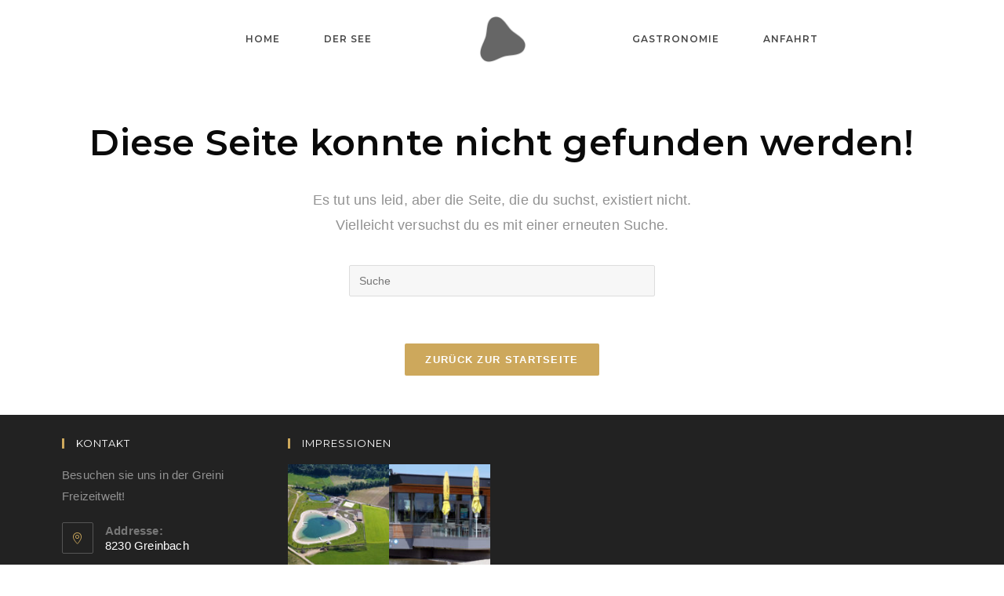

--- FILE ---
content_type: text/html; charset=UTF-8
request_url: http://greinisee.at/
body_size: 7102
content:

<!DOCTYPE html>
<html class="html" lang="de">
<head>
	<meta charset="UTF-8">
	<link rel="profile" href="https://gmpg.org/xfn/11">

	<title>Seite nicht gefunden &#8211; Greinisee</title>
<meta name='robots' content='noindex,nofollow' />
<meta name="viewport" content="width=device-width, initial-scale=1"><link rel='dns-prefetch' href='//fonts.googleapis.com' />
<link rel='dns-prefetch' href='//s.w.org' />
<link rel="alternate" type="application/rss+xml" title="Greinisee &raquo; Feed" href="http://greinisee.at/feed/" />
<link rel="alternate" type="application/rss+xml" title="Greinisee &raquo; Kommentar-Feed" href="http://greinisee.at/comments/feed/" />
		<script type="text/javascript">
			window._wpemojiSettings = {"baseUrl":"https:\/\/s.w.org\/images\/core\/emoji\/12.0.0-1\/72x72\/","ext":".png","svgUrl":"https:\/\/s.w.org\/images\/core\/emoji\/12.0.0-1\/svg\/","svgExt":".svg","source":{"concatemoji":"http:\/\/greinisee.at\/wp-includes\/js\/wp-emoji-release.min.js?ver=5.4.18"}};
			/*! This file is auto-generated */
			!function(e,a,t){var n,r,o,i=a.createElement("canvas"),p=i.getContext&&i.getContext("2d");function s(e,t){var a=String.fromCharCode;p.clearRect(0,0,i.width,i.height),p.fillText(a.apply(this,e),0,0);e=i.toDataURL();return p.clearRect(0,0,i.width,i.height),p.fillText(a.apply(this,t),0,0),e===i.toDataURL()}function c(e){var t=a.createElement("script");t.src=e,t.defer=t.type="text/javascript",a.getElementsByTagName("head")[0].appendChild(t)}for(o=Array("flag","emoji"),t.supports={everything:!0,everythingExceptFlag:!0},r=0;r<o.length;r++)t.supports[o[r]]=function(e){if(!p||!p.fillText)return!1;switch(p.textBaseline="top",p.font="600 32px Arial",e){case"flag":return s([127987,65039,8205,9895,65039],[127987,65039,8203,9895,65039])?!1:!s([55356,56826,55356,56819],[55356,56826,8203,55356,56819])&&!s([55356,57332,56128,56423,56128,56418,56128,56421,56128,56430,56128,56423,56128,56447],[55356,57332,8203,56128,56423,8203,56128,56418,8203,56128,56421,8203,56128,56430,8203,56128,56423,8203,56128,56447]);case"emoji":return!s([55357,56424,55356,57342,8205,55358,56605,8205,55357,56424,55356,57340],[55357,56424,55356,57342,8203,55358,56605,8203,55357,56424,55356,57340])}return!1}(o[r]),t.supports.everything=t.supports.everything&&t.supports[o[r]],"flag"!==o[r]&&(t.supports.everythingExceptFlag=t.supports.everythingExceptFlag&&t.supports[o[r]]);t.supports.everythingExceptFlag=t.supports.everythingExceptFlag&&!t.supports.flag,t.DOMReady=!1,t.readyCallback=function(){t.DOMReady=!0},t.supports.everything||(n=function(){t.readyCallback()},a.addEventListener?(a.addEventListener("DOMContentLoaded",n,!1),e.addEventListener("load",n,!1)):(e.attachEvent("onload",n),a.attachEvent("onreadystatechange",function(){"complete"===a.readyState&&t.readyCallback()})),(n=t.source||{}).concatemoji?c(n.concatemoji):n.wpemoji&&n.twemoji&&(c(n.twemoji),c(n.wpemoji)))}(window,document,window._wpemojiSettings);
		</script>
		<style type="text/css">
img.wp-smiley,
img.emoji {
	display: inline !important;
	border: none !important;
	box-shadow: none !important;
	height: 1em !important;
	width: 1em !important;
	margin: 0 .07em !important;
	vertical-align: -0.1em !important;
	background: none !important;
	padding: 0 !important;
}
</style>
	<link rel='stylesheet' id='wp-block-library-css'  href='http://greinisee.at/wp-includes/css/dist/block-library/style.min.css?ver=5.4.18' type='text/css' media='all' />
<link rel='stylesheet' id='wp-block-library-theme-css'  href='http://greinisee.at/wp-includes/css/dist/block-library/theme.min.css?ver=5.4.18' type='text/css' media='all' />
<link rel='stylesheet' id='font-awesome-css'  href='http://greinisee.at/wp-content/themes/oceanwp/assets/fonts/fontawesome/css/all.min.css?ver=5.11.2' type='text/css' media='all' />
<link rel='stylesheet' id='simple-line-icons-css'  href='http://greinisee.at/wp-content/themes/oceanwp/assets/css/third/simple-line-icons.min.css?ver=2.4.0' type='text/css' media='all' />
<link rel='stylesheet' id='magnific-popup-css'  href='http://greinisee.at/wp-content/themes/oceanwp/assets/css/third/magnific-popup.min.css?ver=1.0.0' type='text/css' media='all' />
<link rel='stylesheet' id='slick-css'  href='http://greinisee.at/wp-content/themes/oceanwp/assets/css/third/slick.min.css?ver=1.6.0' type='text/css' media='all' />
<link rel='stylesheet' id='oceanwp-style-css'  href='http://greinisee.at/wp-content/themes/oceanwp/assets/css/style.min.css?ver=1.8.3' type='text/css' media='all' />
<link rel='stylesheet' id='oceanwp-google-font-montserrat-css'  href='//fonts.googleapis.com/css?family=Montserrat%3A100%2C200%2C300%2C400%2C500%2C600%2C700%2C800%2C900%2C100i%2C200i%2C300i%2C400i%2C500i%2C600i%2C700i%2C800i%2C900i&#038;subset=latin&#038;ver=5.4.18' type='text/css' media='all' />
<link rel='stylesheet' id='oceanwp-google-font-josefin-sans-css'  href='//fonts.googleapis.com/css?family=Josefin+Sans%3A100%2C200%2C300%2C400%2C500%2C600%2C700%2C800%2C900%2C100i%2C200i%2C300i%2C400i%2C500i%2C600i%2C700i%2C800i%2C900i&#038;subset=latin&#038;ver=5.4.18' type='text/css' media='all' />
<link rel='stylesheet' id='tablepress-default-css'  href='http://greinisee.at/wp-content/plugins/tablepress/css/default.min.css?ver=1.11' type='text/css' media='all' />
<link rel='stylesheet' id='oe-widgets-style-css'  href='http://greinisee.at/wp-content/plugins/ocean-extra/assets/css/widgets.css?ver=5.4.18' type='text/css' media='all' />
<script type='text/javascript' src='http://greinisee.at/wp-includes/js/jquery/jquery.js?ver=1.12.4-wp'></script>
<script type='text/javascript' src='http://greinisee.at/wp-includes/js/jquery/jquery-migrate.min.js?ver=1.4.1'></script>
<link rel='https://api.w.org/' href='http://greinisee.at/wp-json/' />
<link rel="EditURI" type="application/rsd+xml" title="RSD" href="http://greinisee.at/xmlrpc.php?rsd" />
<link rel="wlwmanifest" type="application/wlwmanifest+xml" href="http://greinisee.at/wp-includes/wlwmanifest.xml" /> 
<meta name="generator" content="WordPress 5.4.18" />
<style type="text/css">.recentcomments a{display:inline !important;padding:0 !important;margin:0 !important;}</style><link rel="icon" href="http://greinisee.at/wp-content/uploads/2020/05/cropped-greinisee-32x32.png" sizes="32x32" />
<link rel="icon" href="http://greinisee.at/wp-content/uploads/2020/05/cropped-greinisee-192x192.png" sizes="192x192" />
<link rel="apple-touch-icon" href="http://greinisee.at/wp-content/uploads/2020/05/cropped-greinisee-180x180.png" />
<meta name="msapplication-TileImage" content="http://greinisee.at/wp-content/uploads/2020/05/cropped-greinisee-270x270.png" />
		<style type="text/css" id="wp-custom-css">
			/* Padding header menu items */#site-header.center-header #site-navigation-wrap .dropdown-menu >li >a{padding:0 28px}/* Blog entries */.blog-entry.grid-entry .blog-entry-header{margin:20px 0 20px}.blog-entry.grid-entry .blog-entry-inner{text-align:center}/* Single post title */.single-post h2.entry-title{text-align:center;margin:0}		</style>
		<!-- OceanWP CSS -->
<style type="text/css">
/* General CSS */a:hover,a.light:hover,.theme-heading .text::before,#top-bar-content >a:hover,#top-bar-social li.oceanwp-email a:hover,#site-navigation-wrap .dropdown-menu >li >a:hover,#site-header.medium-header #medium-searchform button:hover,.oceanwp-mobile-menu-icon a:hover,.blog-entry.post .blog-entry-header .entry-title a:hover,.blog-entry.post .blog-entry-readmore a:hover,.blog-entry.thumbnail-entry .blog-entry-category a,ul.meta li a:hover,.dropcap,.single nav.post-navigation .nav-links .title,body .related-post-title a:hover,body #wp-calendar caption,body .contact-info-widget.default i,body .contact-info-widget.big-icons i,body .custom-links-widget .oceanwp-custom-links li a:hover,body .custom-links-widget .oceanwp-custom-links li a:hover:before,body .posts-thumbnails-widget li a:hover,body .social-widget li.oceanwp-email a:hover,.comment-author .comment-meta .comment-reply-link,#respond #cancel-comment-reply-link:hover,#footer-widgets .footer-box a:hover,#footer-bottom a:hover,#footer-bottom #footer-bottom-menu a:hover,.sidr a:hover,.sidr-class-dropdown-toggle:hover,.sidr-class-menu-item-has-children.active >a,.sidr-class-menu-item-has-children.active >a >.sidr-class-dropdown-toggle,input[type=checkbox]:checked:before{color:#cda85c}input[type="button"],input[type="reset"],input[type="submit"],button[type="submit"],.button,#site-navigation-wrap .dropdown-menu >li.btn >a >span,.thumbnail:hover i,.post-quote-content,.omw-modal .omw-close-modal,body .contact-info-widget.big-icons li:hover i,body div.wpforms-container-full .wpforms-form input[type=submit],body div.wpforms-container-full .wpforms-form button[type=submit],body div.wpforms-container-full .wpforms-form .wpforms-page-button{background-color:#cda85c}.widget-title{border-color:#cda85c}blockquote{border-color:#cda85c}#searchform-dropdown{border-color:#cda85c}.dropdown-menu .sub-menu{border-color:#cda85c}.blog-entry.large-entry .blog-entry-readmore a:hover{border-color:#cda85c}.oceanwp-newsletter-form-wrap input[type="email"]:focus{border-color:#cda85c}.social-widget li.oceanwp-email a:hover{border-color:#cda85c}#respond #cancel-comment-reply-link:hover{border-color:#cda85c}body .contact-info-widget.big-icons li:hover i{border-color:#cda85c}#footer-widgets .oceanwp-newsletter-form-wrap input[type="email"]:focus{border-color:#cda85c}input[type="button"]:hover,input[type="reset"]:hover,input[type="submit"]:hover,button[type="submit"]:hover,input[type="button"]:focus,input[type="reset"]:focus,input[type="submit"]:focus,button[type="submit"]:focus,.button:hover,#site-navigation-wrap .dropdown-menu >li.btn >a:hover >span,.post-quote-author,.omw-modal .omw-close-modal:hover,body div.wpforms-container-full .wpforms-form input[type=submit]:hover,body div.wpforms-container-full .wpforms-form button[type=submit]:hover,body div.wpforms-container-full .wpforms-form .wpforms-page-button:hover{background-color:#333333}table th,table td,hr,.content-area,body.content-left-sidebar #content-wrap .content-area,.content-left-sidebar .content-area,#top-bar-wrap,#site-header,#site-header.top-header #search-toggle,.dropdown-menu ul li,.centered-minimal-page-header,.blog-entry.post,.blog-entry.grid-entry .blog-entry-inner,.blog-entry.thumbnail-entry .blog-entry-bottom,.single-post .entry-title,.single .entry-share-wrap .entry-share,.single .entry-share,.single .entry-share ul li a,.single nav.post-navigation,.single nav.post-navigation .nav-links .nav-previous,#author-bio,#author-bio .author-bio-avatar,#author-bio .author-bio-social li a,#related-posts,#comments,.comment-body,#respond #cancel-comment-reply-link,#blog-entries .type-page,.page-numbers a,.page-numbers span:not(.elementor-screen-only),.page-links span,body #wp-calendar caption,body #wp-calendar th,body #wp-calendar tbody,body .contact-info-widget.default i,body .contact-info-widget.big-icons i,body .posts-thumbnails-widget li,body .tagcloud a{border-color:#ffffff}.container{width:1400px}form input[type="text"],form input[type="password"],form input[type="email"],form input[type="url"],form input[type="date"],form input[type="month"],form input[type="time"],form input[type="datetime"],form input[type="datetime-local"],form input[type="week"],form input[type="number"],form input[type="search"],form input[type="tel"],form input[type="color"],form select,form textarea,.woocommerce .woocommerce-checkout .select2-container--default .select2-selection--single{border-radius:2px}body div.wpforms-container-full .wpforms-form input[type=date],body div.wpforms-container-full .wpforms-form input[type=datetime],body div.wpforms-container-full .wpforms-form input[type=datetime-local],body div.wpforms-container-full .wpforms-form input[type=email],body div.wpforms-container-full .wpforms-form input[type=month],body div.wpforms-container-full .wpforms-form input[type=number],body div.wpforms-container-full .wpforms-form input[type=password],body div.wpforms-container-full .wpforms-form input[type=range],body div.wpforms-container-full .wpforms-form input[type=search],body div.wpforms-container-full .wpforms-form input[type=tel],body div.wpforms-container-full .wpforms-form input[type=text],body div.wpforms-container-full .wpforms-form input[type=time],body div.wpforms-container-full .wpforms-form input[type=url],body div.wpforms-container-full .wpforms-form input[type=week],body div.wpforms-container-full .wpforms-form select,body div.wpforms-container-full .wpforms-form textarea{border-radius:2px}form input[type="text"]:focus,form input[type="password"]:focus,form input[type="email"]:focus,form input[type="tel"]:focus,form input[type="url"]:focus,form input[type="search"]:focus,form textarea:focus,.select2-drop-active,.select2-dropdown-open.select2-drop-above .select2-choice,.select2-dropdown-open.select2-drop-above .select2-choices,.select2-drop.select2-drop-above.select2-drop-active,.select2-container-active .select2-choice,.select2-container-active .select2-choices{border-color:#d3d3d3}body div.wpforms-container-full .wpforms-form input:focus,body div.wpforms-container-full .wpforms-form textarea:focus,body div.wpforms-container-full .wpforms-form select:focus{border-color:#d3d3d3}form input[type="text"],form input[type="password"],form input[type="email"],form input[type="url"],form input[type="date"],form input[type="month"],form input[type="time"],form input[type="datetime"],form input[type="datetime-local"],form input[type="week"],form input[type="number"],form input[type="search"],form input[type="tel"],form input[type="color"],form select,form textarea,.woocommerce .woocommerce-checkout .select2-container--default .select2-selection--single{background-color:#f7f7f7}body div.wpforms-container-full .wpforms-form input[type=date],body div.wpforms-container-full .wpforms-form input[type=datetime],body div.wpforms-container-full .wpforms-form input[type=datetime-local],body div.wpforms-container-full .wpforms-form input[type=email],body div.wpforms-container-full .wpforms-form input[type=month],body div.wpforms-container-full .wpforms-form input[type=number],body div.wpforms-container-full .wpforms-form input[type=password],body div.wpforms-container-full .wpforms-form input[type=range],body div.wpforms-container-full .wpforms-form input[type=search],body div.wpforms-container-full .wpforms-form input[type=tel],body div.wpforms-container-full .wpforms-form input[type=text],body div.wpforms-container-full .wpforms-form input[type=time],body div.wpforms-container-full .wpforms-form input[type=url],body div.wpforms-container-full .wpforms-form input[type=week],body div.wpforms-container-full .wpforms-form select,body div.wpforms-container-full .wpforms-form textarea{background-color:#f7f7f7}.theme-button,input[type="submit"],button[type="submit"],button,.button,body div.wpforms-container-full .wpforms-form input[type=submit],body div.wpforms-container-full .wpforms-form button[type=submit],body div.wpforms-container-full .wpforms-form .wpforms-page-button{border-radius:2px}/* Header CSS */#site-logo #site-logo-inner,.oceanwp-social-menu .social-menu-inner,#site-header.full_screen-header .menu-bar-inner,.after-header-content .after-header-content-inner{height:100px}#site-navigation-wrap .dropdown-menu >li >a,.oceanwp-mobile-menu-icon a,.after-header-content-inner >a{line-height:100px}#site-header.has-header-media .overlay-header-media{background-color:rgba(0,0,0,0.28)}#site-logo #site-logo-inner a img,#site-header.center-header #site-navigation-wrap .middle-site-logo a img{max-width:74px}#searchform-dropdown input{background-color:#1b1b1b}#searchform-dropdown input{color:#ffffff}#searchform-dropdown input{border-color:#000000}#searchform-dropdown input:focus{border-color:#000000}#site-navigation-wrap .dropdown-menu >li >a,.oceanwp-mobile-menu-icon a,#searchform-header-replace-close{color:#474747}#site-navigation-wrap .dropdown-menu >.current-menu-item >a,#site-navigation-wrap .dropdown-menu >.current-menu-ancestor >a,#site-navigation-wrap .dropdown-menu >.current-menu-item >a:hover,#site-navigation-wrap .dropdown-menu >.current-menu-ancestor >a:hover{color:#ffffff}.dropdown-menu .sub-menu,#searchform-dropdown,.current-shop-items-dropdown{background-color:#1b1b1b}.dropdown-menu ul li.menu-item,.navigation >ul >li >ul.megamenu.sub-menu >li,.navigation .megamenu li ul.sub-menu{border-color:#111111}.dropdown-menu ul li a.menu-link{color:#ffffff}.dropdown-menu ul li a.menu-link:hover{color:#ffffff}.dropdown-menu ul li a.menu-link:hover{background-color:#111111}a.sidr-class-toggle-sidr-close{background-color:#222222}#sidr,#mobile-dropdown{background-color:#333333}body .sidr a,body .sidr-class-dropdown-toggle,#mobile-dropdown ul li a,#mobile-dropdown ul li a .dropdown-toggle,#mobile-fullscreen ul li a,#mobile-fullscreen .oceanwp-social-menu.simple-social ul li a{color:#cccccc}#mobile-fullscreen a.close .close-icon-inner,#mobile-fullscreen a.close .close-icon-inner::after{background-color:#cccccc}body .sidr-class-mobile-searchform input,body .sidr-class-mobile-searchform input:focus,#mobile-dropdown #mobile-menu-search form input,#mobile-fullscreen #mobile-search input,#mobile-fullscreen #mobile-search label{color:#ffffff}body .sidr-class-mobile-searchform input,#mobile-dropdown #mobile-menu-search form input,#mobile-fullscreen #mobile-search input{border-color:#111111}body .sidr-class-mobile-searchform input:focus,#mobile-dropdown #mobile-menu-search form input:focus,#mobile-fullscreen #mobile-search input:focus{border-color:#000000}.sidr-class-mobile-searchform button,#mobile-dropdown #mobile-menu-search form button{color:#cccccc}.sidr-class-mobile-searchform button:hover,#mobile-dropdown #mobile-menu-search form button:hover{color:#ffffff}/* Footer Bottom CSS */#footer-bottom{background-color:#f2f2f2}#footer-bottom,#footer-bottom p{color:#848484}#footer-bottom a,#footer-bottom #footer-bottom-menu a{color:#848484}#footer-bottom a:hover,#footer-bottom #footer-bottom-menu a:hover{color:#333333}/* Typography CSS */body{font-family:Lucida Sans Unicode,Lucida Grande,sans-serif;font-size:15px;letter-spacing:.2px}h1,h2,h3,h4,h5,h6,.theme-heading,.widget-title,.oceanwp-widget-recent-posts-title,.comment-reply-title,.entry-title,.sidebar-box .widget-title{font-family:Montserrat}h2{color:#0a0a0a}#site-navigation-wrap .dropdown-menu >li >a,#site-header.full_screen-header .fs-dropdown-menu >li >a,#site-header.top-header #site-navigation-wrap .dropdown-menu >li >a,#site-header.center-header #site-navigation-wrap .dropdown-menu >li >a,#site-header.medium-header #site-navigation-wrap .dropdown-menu >li >a,.oceanwp-mobile-menu-icon a{font-family:Montserrat;font-weight:600;font-size:12px;letter-spacing:1px;text-transform:uppercase}.blog-entry.post .blog-entry-header .entry-title a{font-family:Josefin Sans;font-size:25px}.single-post .entry-title{font-family:Josefin Sans;font-size:70px}#footer-bottom #copyright{font-size:11px;letter-spacing:1px;text-transform:uppercase}#footer-bottom #footer-bottom-menu{font-size:11px;letter-spacing:1px;text-transform:uppercase}
</style></head>

<body class="error404 wp-custom-logo wp-embed-responsive oceanwp-theme sidebar-mobile no-header-border default-breakpoint content-full-width content-max-width page-header-disabled has-breadcrumbs has-blog-grid elementor-default"  itemscope="itemscope" itemtype="https://schema.org/WebPage">

	
	
	<div id="outer-wrap" class="site clr">

		<a class="skip-link screen-reader-text" href="#main">Zum Inhalt springen</a>

		
		<div id="wrap" class="clr">

			
			
<header id="site-header" class="center-header clr" data-height="100" itemscope="itemscope" itemtype="https://schema.org/WPHeader" role="banner">

	
		

<div id="site-header-inner" class="clr container closer">

	
	

<div id="site-logo" class="clr has-responsive-logo" itemscope itemtype="https://schema.org/Brand">

	
	<div id="site-logo-inner" class="clr">

		<a href="http://greinisee.at/" class="custom-logo-link" rel="home"><img width="600" height="600" src="http://greinisee.at/wp-content/uploads/2020/05/cropped-Greinilogo-2.jpg" class="custom-logo" alt="Greinisee" srcset="http://greinisee.at/wp-content/uploads/2020/05/cropped-Greinilogo-2.jpg 1x, http://greinisee.at/wp-content/uploads/2020/05/Greinilogo.jpg 2x" /></a><a href="http://greinisee.at/" class="responsive-logo-link" rel="home"><img src="http://greinisee.at/wp-content/uploads/2020/05/greinisee.png" class="responsive-logo" width="600" height="600" alt="" /></a>
	</div><!-- #site-logo-inner -->

	
	
</div><!-- #site-logo -->


	
	
	<div id="site-navigation-wrap" class="no-top-border clr">

		
		<nav id="site-navigation" class="navigation main-navigation clr" itemscope="itemscope" itemtype="https://schema.org/SiteNavigationElement" role="navigation">

			<ul class="left-menu main-menu dropdown-menu sf-menu clr">
				<li id="menu-item-121" class="menu-item menu-item-type-post_type menu-item-object-page menu-item-home menu-item-121"><a href="http://greinisee.at/" class="menu-link"><span class="text-wrap">Home</span></a></li><li id="menu-item-120" class="menu-item menu-item-type-post_type menu-item-object-page menu-item-120"><a href="http://greinisee.at/der-see/" class="menu-link"><span class="text-wrap">Der See</span></a></li>			</ul>

			
			<div class="middle-site-logo clr has-responsive-logo">

				
				<a href="http://greinisee.at/" class="custom-logo-link" rel="home"><img width="600" height="600" src="http://greinisee.at/wp-content/uploads/2020/05/cropped-Greinilogo-2.jpg" class="custom-logo" alt="Greinisee" srcset="http://greinisee.at/wp-content/uploads/2020/05/cropped-Greinilogo-2.jpg 1x, http://greinisee.at/wp-content/uploads/2020/05/Greinilogo.jpg 2x" /></a>
				
			</div>

			
			<ul class="right-menu main-menu dropdown-menu sf-menu clr">

				<li id="menu-item-147" class="menu-item menu-item-type-post_type menu-item-object-page menu-item-147"><a href="http://greinisee.at/gastronomie/" class="menu-link"><span class="text-wrap">Gastronomie</span></a></li><li id="menu-item-128" class="menu-item menu-item-type-post_type menu-item-object-page menu-item-128"><a href="http://greinisee.at/anfahrt/" class="menu-link"><span class="text-wrap">Anfahrt</span></a></li>
			</ul>

			
		</nav><!-- #site-navigation -->

		
	</div><!-- #site-navigation-wrap -->

	
	<div class="oceanwp-mobile-menu-icon clr mobile-right">

		
		
		
		<a href="#" class="mobile-menu" aria-label="Mobiles Menü">
							<i class="fa fa-bars" aria-hidden="true"></i>
							<span class="oceanwp-text">Menü</span>

						</a>

		
		
		
	</div><!-- #oceanwp-mobile-menu-navbar -->


</div><!-- #site-header-inner -->



				
	
</header><!-- #site-header -->


			
			<main id="main" class="site-main clr"  role="main">

				
						
						<div id="content-wrap" class="container clr">

							
							<div id="primary" class="content-area clr">

								
								<div id="content" class="clr site-content">

									
									<article class="entry clr">

										
										    	<div class="error404-content clr">

													<h2 class="error-title">Diese Seite konnte nicht gefunden werden!</h2>
													<p class="error-text">Es tut uns leid, aber die Seite, die du suchst, existiert nicht.<br />Vielleicht versuchst du es mit einer erneuten Suche.</p>
													
<form role="search" method="get" class="searchform" action="http://greinisee.at/">
	<label for="ocean-search-form-1">
		<span class="screen-reader-text">Suche nach:</span>
		<input type="search" id="ocean-search-form-1" class="field" autocomplete="off" placeholder="Suche" name="s">
			</label>
	</form>													<a class="error-btn button" href="http://greinisee.at/">Zurück zur Startseite</a>

												</div><!-- .error404-content -->

											
									</article><!-- .entry -->

									
								</div><!-- #content -->

								
							</div><!-- #primary -->

							
						</div><!--#content-wrap -->

						

        </main><!-- #main -->

        
        
        
            
<footer id="footer" class="site-footer" itemscope="itemscope" itemtype="https://schema.org/WPFooter" role="contentinfo">

    
    <div id="footer-inner" class="clr">

        

<div id="footer-widgets" class="oceanwp-row clr">

	
	<div class="footer-widgets-inner container">

        			<div class="footer-box span_1_of_4 col col-1">
				<div id="ocean_contact_info-2" class="footer-widget widget-oceanwp-contact-info clr"><h4 class="widget-title">Kontakt</h4><ul class="contact-info-widget default"><li class="text">Besuchen sie uns in der Greini Freizeitwelt! </li><li class="address"><i class="icon-location-pin"></i><div class="oceanwp-info-wrap"><span class="oceanwp-contact-title">Addresse:</span><a href="https://goo.gl/maps/FTEJKHiV4LZTTMcw7" target="_self"><span class="oceanwp-contact-text">8230 Greinbach</span></a></div></li><li class="web"><i class="icon-link"></i><div class="oceanwp-info-wrap"><span class="oceanwp-contact-title">Website:</span><span class="oceanwp-contact-text"><a href="http://www.greinisee.at" target="_self">greinisee.at</a></span></div></li></ul></div>			</div><!-- .footer-one-box -->

							<div class="footer-box span_1_of_4 col col-2">
					<div id="media_gallery-2" class="footer-widget widget_media_gallery clr"><h4 class="widget-title">Impressionen</h4><div id='gallery-1' class='gallery galleryid-0 gallery-columns-2 gallery-size-thumbnail'><figure class='gallery-item'>
			<div class='gallery-icon portrait'>
				<a href='http://greinisee.at/airvision/'><img width="150" height="150" src="http://greinisee.at/wp-content/uploads/2020/06/airvision-150x150.jpg" class="attachment-thumbnail size-thumbnail" alt="" /></a>
			</div></figure><figure class='gallery-item'>
			<div class='gallery-icon landscape'>
				<a href='http://greinisee.at/gastronomie/seewerk/'><img width="150" height="150" src="http://greinisee.at/wp-content/uploads/2020/05/seewerk-150x150.jpg" class="attachment-thumbnail size-thumbnail" alt="" /></a>
			</div></figure><figure class='gallery-item'>
			<div class='gallery-icon landscape'>
				<a href='http://greinisee.at/kontakt-2/'><img width="150" height="150" src="http://greinisee.at/wp-content/uploads/2020/06/kontakt-150x150.jpg" class="attachment-thumbnail size-thumbnail" alt="" /></a>
			</div></figure><figure class='gallery-item'>
			<div class='gallery-icon landscape'>
				<a href='http://greinisee.at/galerie/'><img width="150" height="150" src="http://greinisee.at/wp-content/uploads/2020/06/galerie-150x150.jpg" class="attachment-thumbnail size-thumbnail" alt="" /></a>
			</div></figure><figure class='gallery-item'>
			<div class='gallery-icon landscape'>
				<a href='http://greinisee.at/front3/'><img width="150" height="150" src="http://greinisee.at/wp-content/uploads/2020/06/front3-150x150.jpg" class="attachment-thumbnail size-thumbnail" alt="" /></a>
			</div></figure><figure class='gallery-item'>
			<div class='gallery-icon landscape'>
				<a href='http://greinisee.at/live_mobile/'><img width="150" height="150" src="http://greinisee.at/wp-content/uploads/2020/06/live_mobile-150x150.jpg" class="attachment-thumbnail size-thumbnail" alt="" /></a>
			</div></figure>
		</div>
</div>				</div><!-- .footer-one-box -->
						
							<div class="footer-box span_1_of_4 col col-3 ">
									</div><!-- .footer-one-box -->
			
							<div class="footer-box span_1_of_4 col col-4">
									</div><!-- .footer-box -->
			
		
	</div><!-- .container -->

	
</div><!-- #footer-widgets -->



<div id="footer-bottom" class="clr">

	
	<div id="footer-bottom-inner" class="container clr">

		
			<div id="footer-bottom-menu" class="navigation clr">
				<div class="menu-main-menu-container"><ul id="menu-main-menu-1" class="menu"><li class="menu-item menu-item-type-post_type menu-item-object-page menu-item-147"><a href="http://greinisee.at/gastronomie/">Gastronomie</a></li>
<li class="menu-item menu-item-type-post_type menu-item-object-page menu-item-128"><a href="http://greinisee.at/anfahrt/">Anfahrt</a></li>
</ul></div>
			</div><!-- #footer-bottom-menu -->

		
		
			<div id="copyright" class="clr" role="contentinfo">
				© Copyright - OceanWP Theme by Nick			</div><!-- #copyright -->

		
	</div><!-- #footer-bottom-inner -->

	
</div><!-- #footer-bottom -->


    </div><!-- #footer-inner -->

    
</footer><!-- #footer -->
        
        
    </div><!-- #wrap -->

    
</div><!-- #outer-wrap -->



<a id="scroll-top" class="scroll-top-right" href="#"><span class="fa fa-angle-up" aria-label="Scroll to the top of the page"></span></a>


<div id="sidr-close">
	<a href="#" class="toggle-sidr-close" aria-label="Close mobile Menu">
		<i class="icon icon-close" aria-hidden="true"></i><span class="close-text">Menü schließen</span>
	</a>
</div>
    
    

<script type='text/javascript' src='http://greinisee.at/wp-includes/js/imagesloaded.min.js?ver=3.2.0'></script>
<script type='text/javascript' src='http://greinisee.at/wp-content/themes/oceanwp/assets/js/third/magnific-popup.min.js?ver=1.8.3'></script>
<script type='text/javascript' src='http://greinisee.at/wp-content/themes/oceanwp/assets/js/third/lightbox.min.js?ver=1.8.3'></script>
<script type='text/javascript'>
/* <![CDATA[ */
var oceanwpLocalize = {"isRTL":"","menuSearchStyle":"disabled","sidrSource":"#sidr-close, #site-navigation","sidrDisplace":"1","sidrSide":"left","sidrDropdownTarget":"link","verticalHeaderTarget":"link","customSelects":".woocommerce-ordering .orderby, #dropdown_product_cat, .widget_categories select, .widget_archive select, .single-product .variations_form .variations select","ajax_url":"http:\/\/greinisee.at\/wp-admin\/admin-ajax.php"};
/* ]]> */
</script>
<script type='text/javascript' src='http://greinisee.at/wp-content/themes/oceanwp/assets/js/main.min.js?ver=1.8.3'></script>
<script type='text/javascript' src='http://greinisee.at/wp-includes/js/wp-embed.min.js?ver=5.4.18'></script>
<!--[if lt IE 9]>
<script type='text/javascript' src='http://greinisee.at/wp-content/themes/oceanwp/assets/js/third/html5.min.js?ver=1.8.3'></script>
<![endif]-->
</body>
</html>